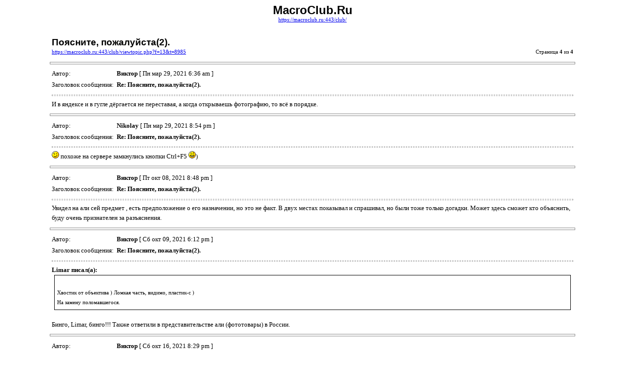

--- FILE ---
content_type: text/html; charset=UTF-8
request_url: https://macroclub.ru/club/viewtopic.php?f=13&t=8985&start=45&sid=f20cff9dc099363b05fee34c5d0ffd8b&view=print
body_size: 3366
content:
<!DOCTYPE HTML PUBLIC "-//W3C//DTD HTML 4.01 Transitional//EN">
<html dir="ltr" lang="ru">
<head>
<meta http-equiv="Content-Type" content="text/html; charset=UTF-8">
<meta http-equiv="Content-Style-Type" content="text/css">
<meta http-equiv="Content-Language" content="ru">
<title>MacroClub.Ru :: Просмотр темы - Поясните, пожалуйста(2).</title>

<style type="text/css">
<!--

body {
	font-family: Verdana,serif;
	font-size: 10pt;
}

img {
	border: 0;
}

td {
	font-family: Verdana,serif;
	font-size: 10pt;
	line-height: 150%;
}

.code, .codecontent, 
.quote, .quotecontent {
	margin: 0 5px 0 5px;
	padding: 5px;
	font-size: smaller;
	border: black solid 1px;
}

.quotetitle {
	color: black;
	display : block;
	font-weight: bold;
}

.forum {
	font-family: Arial,Helvetica,sans-serif;
	font-weight: bold;
	font-size: 18pt;
}

.topic {
	font-family: Arial,Helvetica,sans-serif;
	font-size: 14pt;
	font-weight: bold;
}

.gensmall {
	font-size: 8pt;
}

hr {
	color: #888;
	height: 3px;
	border-style: solid;
}

hr.sep {
	color: #aaa;
	height: 1px;
	border-style: dashed;
}
//-->
</style>

</head>
<body>

<table width="85%" cellspacing="3" cellpadding="0" border="0" align="center">
<tr>
	<td colspan="2" align="center"><span class="Forum">MacroClub.Ru</span><br /><span class="gensmall"><a href="https://macroclub.ru:443/club/">https://macroclub.ru:443/club/</a></span></td>
</tr>
<tr>
	<td colspan="2"><br /></td>
</tr>
<tr>
	<td><span class="topic">Поясните, пожалуйста(2).</span><br /><span class="gensmall"><a href="https://macroclub.ru:443/club/viewtopic.php?f=13&amp;t=8985">https://macroclub.ru:443/club/viewtopic.php?f=13&amp;t=8985</a></span></td>
	<td align="right" valign="bottom"><span class="gensmall">Страница <strong>4</strong> из <strong>4</strong></span></td>
</tr>
</table>



	<hr width="85%" />

	<table width="85%" cellspacing="3" cellpadding="0" border="0" align="center">
	<tr>
		<td width="10%" nowrap="nowrap">Автор:&nbsp;</td>
		<td><b>Виктор</b> [ Пн мар 29, 2021 6:36 am ]</td>
	</tr>
	<tr>
		<td width="10%" nowrap="nowrap">Заголовок сообщения:&nbsp;</td>
		<td><b>Re: Поясните, пожалуйста(2).</b></td>
	</tr>
	<tr>
		<td colspan="2"><hr class="sep" />И в яндексе и в гугле дёргается не переставая, а когда открываешь фотографию, то всё в порядке.

		

		</td>
	</tr>
	</table>


	<hr width="85%" />

	<table width="85%" cellspacing="3" cellpadding="0" border="0" align="center">
	<tr>
		<td width="10%" nowrap="nowrap">Автор:&nbsp;</td>
		<td><b>Nikolay</b> [ Пн мар 29, 2021 8:54 pm ]</td>
	</tr>
	<tr>
		<td width="10%" nowrap="nowrap">Заголовок сообщения:&nbsp;</td>
		<td><b>Re: Поясните, пожалуйста(2).</b></td>
	</tr>
	<tr>
		<td colspan="2"><hr class="sep" /><img src="./images/smilies/icon_wink.gif" alt=":wink:" title="Wink" />  похоже на сервере замкнулись кнопки Ctrl+F5 <img src="./images/smilies/icon_smile.gif" alt=":)" title="Smile" />)

		

		</td>
	</tr>
	</table>


	<hr width="85%" />

	<table width="85%" cellspacing="3" cellpadding="0" border="0" align="center">
	<tr>
		<td width="10%" nowrap="nowrap">Автор:&nbsp;</td>
		<td><b>Виктор</b> [ Пт окт 08, 2021 8:48 pm ]</td>
	</tr>
	<tr>
		<td width="10%" nowrap="nowrap">Заголовок сообщения:&nbsp;</td>
		<td><b>Re: Поясните, пожалуйста(2).</b></td>
	</tr>
	<tr>
		<td colspan="2"><hr class="sep" />Увидел на али сей предмет , есть предположение о его назначении, но это не факт. В двух местах показывал и спрашивал, но были тоже только  догадки.  Может здесь сможет кто объяснить, буду очень признателен за разъяснения.

		

		</td>
	</tr>
	</table>


	<hr width="85%" />

	<table width="85%" cellspacing="3" cellpadding="0" border="0" align="center">
	<tr>
		<td width="10%" nowrap="nowrap">Автор:&nbsp;</td>
		<td><b>Виктор</b> [ Сб окт 09, 2021 6:12 pm ]</td>
	</tr>
	<tr>
		<td width="10%" nowrap="nowrap">Заголовок сообщения:&nbsp;</td>
		<td><b>Re: Поясните, пожалуйста(2).</b></td>
	</tr>
	<tr>
		<td colspan="2"><hr class="sep" /><div class="quotetitle">Limar писал(а):</div><div class="quotecontent"> <br />Хвостик от объектива ) Ломкая часть, видимо, пластик-с )<br />На замену поломавшегося.</div><br /> Бинго, Limar, бинго!!! Также ответили в представительстве  али (фототовары) в России.

		

		</td>
	</tr>
	</table>


	<hr width="85%" />

	<table width="85%" cellspacing="3" cellpadding="0" border="0" align="center">
	<tr>
		<td width="10%" nowrap="nowrap">Автор:&nbsp;</td>
		<td><b>Виктор</b> [ Сб окт 16, 2021 8:29 pm ]</td>
	</tr>
	<tr>
		<td width="10%" nowrap="nowrap">Заголовок сообщения:&nbsp;</td>
		<td><b>Re: Поясните, пожалуйста(2).</b></td>
	</tr>
	<tr>
		<td colspan="2"><hr class="sep" />Подойдёт ли к моему пенсионеру д5100 объектив Sigma 50-500 f4-6,3 EX? Продавец утверждает - да, а вот в другом месте знаток пишет, что должны присутствовать буквы HSM. И кто же прав?

		

		</td>
	</tr>
	</table>


	<hr width="85%" />

	<table width="85%" cellspacing="3" cellpadding="0" border="0" align="center">
	<tr>
		<td width="10%" nowrap="nowrap">Автор:&nbsp;</td>
		<td><b>Викулов Николай</b> [ Сб окт 16, 2021 11:09 pm ]</td>
	</tr>
	<tr>
		<td width="10%" nowrap="nowrap">Заголовок сообщения:&nbsp;</td>
		<td><b>Re: Поясните, пожалуйста(2).</b></td>
	</tr>
	<tr>
		<td colspan="2"><hr class="sep" /><div class="quotetitle">Виктор писал(а):</div><div class="quotecontent">Подойдёт ли к моему пенсионеру д5100 объектив Sigma 50-500 f4-6,3 EX? Продавец утверждает - да, а вот в другом месте знаток пишет, что должны присутствовать буквы HSM. И кто же прав?</div><br />HSM (Hyper-Sonic Motor) - автофокусные объективы Sigma с ультразвуковым приводом фокусировки, встроенным в объектив и основанном на преобразовании ультразвуковых колебаний пъезоэлемента в механическую энергию. Имеют повышенную скорость и точность фокусировки, работают практически бесшумно. Имеют заметно лучшую, чем обычные моторы работу в режиме следящего автофокуса (servo-AF).<br />Интернет вам в помошь <!-- m --><a class="postlink" href="https://sigma-foto.by/oboznachenija-na-obektive-rasshifrovka-markirovki-staryh-obektivov-sigma-new.html">https://sigma-foto.by/oboznachenija-na- ... a-new.html</a><!-- m -->

		

		</td>
	</tr>
	</table>


	<hr width="85%" />

	<table width="85%" cellspacing="3" cellpadding="0" border="0" align="center">
	<tr>
		<td width="10%" nowrap="nowrap">Автор:&nbsp;</td>
		<td><b>Виктор</b> [ Вс окт 17, 2021 9:12 am ]</td>
	</tr>
	<tr>
		<td width="10%" nowrap="nowrap">Заголовок сообщения:&nbsp;</td>
		<td><b>Re: Поясните, пожалуйста(2).</b></td>
	</tr>
	<tr>
		<td colspan="2"><hr class="sep" />Ясно, спасибо за ответ.

		

		</td>
	</tr>
	</table>


	<hr width="85%" />

	<table width="85%" cellspacing="3" cellpadding="0" border="0" align="center">
	<tr>
		<td width="10%" nowrap="nowrap">Автор:&nbsp;</td>
		<td><b>Виктор</b> [ Пн окт 18, 2021 7:57 am ]</td>
	</tr>
	<tr>
		<td width="10%" nowrap="nowrap">Заголовок сообщения:&nbsp;</td>
		<td><b>Re: Поясните, пожалуйста(2).</b></td>
	</tr>
	<tr>
		<td colspan="2"><hr class="sep" />Что предпочтительнее/удобнее/лучше/  сигма 120-400 или 50-500?

		

		</td>
	</tr>
	</table>


	<hr width="85%" />

	<table width="85%" cellspacing="3" cellpadding="0" border="0" align="center">
	<tr>
		<td width="10%" nowrap="nowrap">Автор:&nbsp;</td>
		<td><b>Викулов Николай</b> [ Пн окт 18, 2021 8:18 pm ]</td>
	</tr>
	<tr>
		<td width="10%" nowrap="nowrap">Заголовок сообщения:&nbsp;</td>
		<td><b>Re: Поясните, пожалуйста(2).</b></td>
	</tr>
	<tr>
		<td colspan="2"><hr class="sep" /><div class="quotetitle">Виктор писал(а):</div><div class="quotecontent">Что предпочтительнее/удобнее/лучше/  сигма 120-400 или 50-500?</div><br />Смотря для чего, возмжно они сильно похожи

		

		</td>
	</tr>
	</table>


	<hr width="85%" />

	<table width="85%" cellspacing="3" cellpadding="0" border="0" align="center">
	<tr>
		<td width="10%" nowrap="nowrap">Автор:&nbsp;</td>
		<td><b>Виктор</b> [ Пн окт 18, 2021 8:56 pm ]</td>
	</tr>
	<tr>
		<td width="10%" nowrap="nowrap">Заголовок сообщения:&nbsp;</td>
		<td><b>Re: Поясните, пожалуйста(2).</b></td>
	</tr>
	<tr>
		<td colspan="2"><hr class="sep" />Отзывы о 120-400 не очень хорошие. Свет любит, при слабом освещении автофокус теряется, рыщит, снимать желательно с дыркой от 8, выше замыливает, высокое ISO(?) не любит и что-то ещё. Вроде у 50-500 положительного больше. Просто хотелось услышать мнения/советы практиков, имеющих эти или этот объектив.<br /> Надумал  один из них приобрести, да вот ...

		

		</td>
	</tr>
	</table>


	<hr width="85%" />

	<table width="85%" cellspacing="3" cellpadding="0" border="0" align="center">
	<tr>
		<td width="10%" nowrap="nowrap">Автор:&nbsp;</td>
		<td><b>Викулов Николай</b> [ Пн окт 18, 2021 9:07 pm ]</td>
	</tr>
	<tr>
		<td width="10%" nowrap="nowrap">Заголовок сообщения:&nbsp;</td>
		<td><b>Re: Поясните, пожалуйста(2).</b></td>
	</tr>
	<tr>
		<td colspan="2"><hr class="sep" /><div class="quotetitle">Виктор писал(а):</div><div class="quotecontent">Отзывы о 120-400 не очень хорошие. Свет любит, при слабом освещении автофокус теряется, рыщит, снимать желательно с дыркой от 8, выше замыливает, высокое ISO(?) не любит и что-то ещё. Вроде у 50-500 положительного больше. Просто хотелось услышать мнения/советы практиков, имеющих эти или этот объектив.<br /> Надумал  один из них приобрести, да вот ...</div><br />У меня сигма 150 2.8 и 24-70 2.8 с ними проблем нет, автофокус  мажет, но не сильно часто, не чаще кэноновского полтинника, автофокус HSM шустрый, в макро редко пользую ибо рыщет очень шустро, но найти не может, да и для статических объектов включая и пейзаж использую ручной фокус. Высокое исо скорее матрица не любит, ибо это програмное, а не оптическое, так что это отзывы так себе))) желательно их сравнение найти.

		

		</td>
	</tr>
	</table>


	<hr width="85%" />

	<table width="85%" cellspacing="3" cellpadding="0" border="0" align="center">
	<tr>
		<td width="10%" nowrap="nowrap">Автор:&nbsp;</td>
		<td><b>Виктор</b> [ Вс фев 20, 2022 11:51 am ]</td>
	</tr>
	<tr>
		<td width="10%" nowrap="nowrap">Заголовок сообщения:&nbsp;</td>
		<td><b>Re: Поясните, пожалуйста(2).</b></td>
	</tr>
	<tr>
		<td colspan="2"><hr class="sep" />Кидалово!!! <!-- m --><a class="postlink" href="https://www.aliexpress.ru/item/1005003193746322.html?spm=a2g39.orderlist.0.0.1f204aa6tqtwJZ&amp;_ga=2.116373318.1710741233.1645339283-240625198.1632719189">https://www.aliexpress.ru/item/10050031 ... 1632719189</a><!-- m -->

		

		</td>
	</tr>
	</table>


<hr width="85%" />

<table width="85%" cellspacing="3" cellpadding="0" border="0" align="center">
<tr>
	<td><span class="gensmall">Страница <strong>4</strong> из <strong>4</strong></span></td>
	<td align="right"><span class="gensmall">Часовой пояс: UTC + 4 часа [ Летнее время ]</span></td>
</tr>
<tr>
	<td colspan="2" align="center"><span class="gensmall">Powered by phpBB&reg; Forum Software &copy; phpBB Group<br />http://www.phpbb.com/</span></td>
</tr>
</table>

</body>
</html>